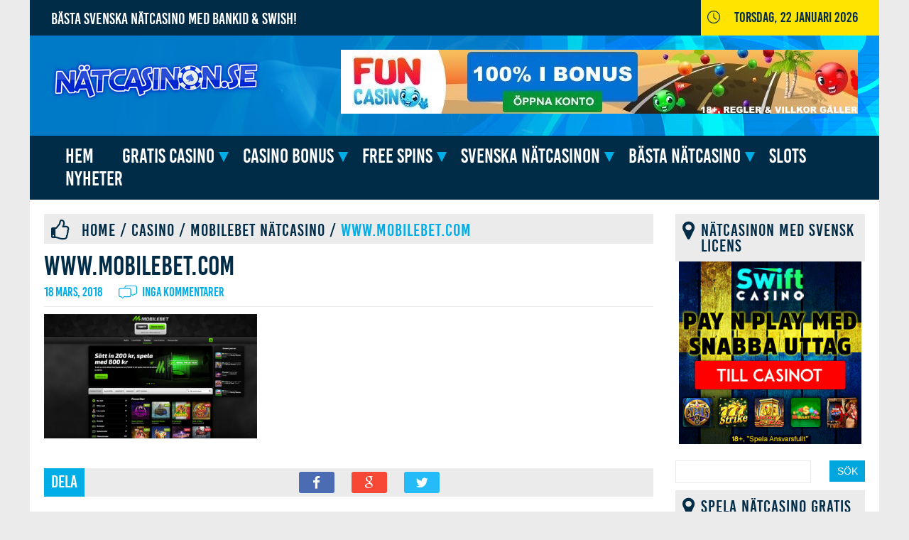

--- FILE ---
content_type: text/html; charset=UTF-8
request_url: https://xn--ntcasinon-v2a.se/mobilebet-casino/www-mobilebet-com-2/
body_size: 14447
content:

<!DOCTYPE html>
<html lang="sv-SE" prefix="og: https://ogp.me/ns#">
<head>

	<meta charset="UTF-8">
	<title>www.mobilebet.com - Nätcasinon.se</title>
	<link rel="stylesheet" href="https://xn--ntcasinon-v2a.se/wp-content/themes/Responsivo/style.css" type="text/css" media="screen" />
	<!--[if IE 9]><link rel="stylesheet" type="text/css" href="https://xn--ntcasinon-v2a.se/wp-content/themes/Responsivo/assets/css/ie9.css" /><![endif]-->
	<!--[if lte IE 8]><link rel="stylesheet" type="text/css" href="https://xn--ntcasinon-v2a.se/wp-content/themes/Responsivo/assets/css/ie8-and-down.css" /><![endif]-->
	<!--[if lt IE 9]><script src="https://ie7-js.googlecode.com/svn/version/2.1(beta4)/IE9.js"></script><![endif]-->
	<!--[if IE]><script src="https://html5shiv.googlecode.com/svn/trunk/html5.js"></script><![endif]-->
	<!-- <link rel="stylesheet" href="//maxcdn.bootstrapcdn.com/font-awesome/4.3.0/css/font-awesome.min.css"> -->
	<link rel="stylesheet" href="https://xn--ntcasinon-v2a.se/wp-content/themes/Responsivo/assets/css/font-awesome.min.css">
	<link rel="pingback" href="https://xn--ntcasinon-v2a.se/xmlrpc.php">
	<script src="//code.jquery.com/jquery-1.11.2.min.js"></script>
	<script src="//ajax.googleapis.com/ajax/libs/jqueryui/1.11.2/jquery-ui.min.js"></script>
	<meta name="viewport" content="width=device-width">
	
<!-- Sökmotoroptimering av Rank Math – https://rankmath.com/ -->
<meta name="robots" content="follow, index, max-snippet:-1, max-video-preview:-1, max-image-preview:large"/>
<link rel="canonical" href="https://xn--ntcasinon-v2a.se/mobilebet-casino/www-mobilebet-com-2/" />
<meta property="og:locale" content="sv_SE" />
<meta property="og:type" content="article" />
<meta property="og:title" content="www.mobilebet.com - Nätcasinon.se" />
<meta property="og:url" content="https://xn--ntcasinon-v2a.se/mobilebet-casino/www-mobilebet-com-2/" />
<meta property="og:site_name" content="Nätcasinon.se" />
<meta property="og:updated_time" content="2018-03-18T14:28:37+01:00" />
<meta property="og:image" content="https://xn--ntcasinon-v2a.se/wp-content/uploads/2018/03/www.mobilebet.com_.png" />
<meta property="og:image:secure_url" content="https://xn--ntcasinon-v2a.se/wp-content/uploads/2018/03/www.mobilebet.com_.png" />
<meta property="og:image:width" content="860" />
<meta property="og:image:height" content="500" />
<meta property="og:image:alt" content="www.mobilebet.com" />
<meta property="og:image:type" content="image/png" />
<meta name="twitter:card" content="summary_large_image" />
<meta name="twitter:title" content="www.mobilebet.com - Nätcasinon.se" />
<meta name="twitter:image" content="https://xn--ntcasinon-v2a.se/wp-content/uploads/2018/03/www.mobilebet.com_.png" />
<!-- /Rank Math SEO-tillägg för WordPress -->

<link rel='dns-prefetch' href='//stats.wp.com' />
<link rel="alternate" title="oEmbed (JSON)" type="application/json+oembed" href="https://xn--ntcasinon-v2a.se/wp-json/oembed/1.0/embed?url=https%3A%2F%2Fxn--ntcasinon-v2a.se%2Fmobilebet-casino%2Fwww-mobilebet-com-2%2F" />
<link rel="alternate" title="oEmbed (XML)" type="text/xml+oembed" href="https://xn--ntcasinon-v2a.se/wp-json/oembed/1.0/embed?url=https%3A%2F%2Fxn--ntcasinon-v2a.se%2Fmobilebet-casino%2Fwww-mobilebet-com-2%2F&#038;format=xml" />
<style id='wp-img-auto-sizes-contain-inline-css' type='text/css'>
img:is([sizes=auto i],[sizes^="auto," i]){contain-intrinsic-size:3000px 1500px}
/*# sourceURL=wp-img-auto-sizes-contain-inline-css */
</style>
<style id='wp-emoji-styles-inline-css' type='text/css'>

	img.wp-smiley, img.emoji {
		display: inline !important;
		border: none !important;
		box-shadow: none !important;
		height: 1em !important;
		width: 1em !important;
		margin: 0 0.07em !important;
		vertical-align: -0.1em !important;
		background: none !important;
		padding: 0 !important;
	}
/*# sourceURL=wp-emoji-styles-inline-css */
</style>
<link rel='stylesheet' id='wp-block-library-css' href='https://xn--ntcasinon-v2a.se/wp-includes/css/dist/block-library/style.min.css?ver=6.9' type='text/css' media='all' />
<style id='global-styles-inline-css' type='text/css'>
:root{--wp--preset--aspect-ratio--square: 1;--wp--preset--aspect-ratio--4-3: 4/3;--wp--preset--aspect-ratio--3-4: 3/4;--wp--preset--aspect-ratio--3-2: 3/2;--wp--preset--aspect-ratio--2-3: 2/3;--wp--preset--aspect-ratio--16-9: 16/9;--wp--preset--aspect-ratio--9-16: 9/16;--wp--preset--color--black: #000000;--wp--preset--color--cyan-bluish-gray: #abb8c3;--wp--preset--color--white: #ffffff;--wp--preset--color--pale-pink: #f78da7;--wp--preset--color--vivid-red: #cf2e2e;--wp--preset--color--luminous-vivid-orange: #ff6900;--wp--preset--color--luminous-vivid-amber: #fcb900;--wp--preset--color--light-green-cyan: #7bdcb5;--wp--preset--color--vivid-green-cyan: #00d084;--wp--preset--color--pale-cyan-blue: #8ed1fc;--wp--preset--color--vivid-cyan-blue: #0693e3;--wp--preset--color--vivid-purple: #9b51e0;--wp--preset--gradient--vivid-cyan-blue-to-vivid-purple: linear-gradient(135deg,rgb(6,147,227) 0%,rgb(155,81,224) 100%);--wp--preset--gradient--light-green-cyan-to-vivid-green-cyan: linear-gradient(135deg,rgb(122,220,180) 0%,rgb(0,208,130) 100%);--wp--preset--gradient--luminous-vivid-amber-to-luminous-vivid-orange: linear-gradient(135deg,rgb(252,185,0) 0%,rgb(255,105,0) 100%);--wp--preset--gradient--luminous-vivid-orange-to-vivid-red: linear-gradient(135deg,rgb(255,105,0) 0%,rgb(207,46,46) 100%);--wp--preset--gradient--very-light-gray-to-cyan-bluish-gray: linear-gradient(135deg,rgb(238,238,238) 0%,rgb(169,184,195) 100%);--wp--preset--gradient--cool-to-warm-spectrum: linear-gradient(135deg,rgb(74,234,220) 0%,rgb(151,120,209) 20%,rgb(207,42,186) 40%,rgb(238,44,130) 60%,rgb(251,105,98) 80%,rgb(254,248,76) 100%);--wp--preset--gradient--blush-light-purple: linear-gradient(135deg,rgb(255,206,236) 0%,rgb(152,150,240) 100%);--wp--preset--gradient--blush-bordeaux: linear-gradient(135deg,rgb(254,205,165) 0%,rgb(254,45,45) 50%,rgb(107,0,62) 100%);--wp--preset--gradient--luminous-dusk: linear-gradient(135deg,rgb(255,203,112) 0%,rgb(199,81,192) 50%,rgb(65,88,208) 100%);--wp--preset--gradient--pale-ocean: linear-gradient(135deg,rgb(255,245,203) 0%,rgb(182,227,212) 50%,rgb(51,167,181) 100%);--wp--preset--gradient--electric-grass: linear-gradient(135deg,rgb(202,248,128) 0%,rgb(113,206,126) 100%);--wp--preset--gradient--midnight: linear-gradient(135deg,rgb(2,3,129) 0%,rgb(40,116,252) 100%);--wp--preset--font-size--small: 13px;--wp--preset--font-size--medium: 20px;--wp--preset--font-size--large: 36px;--wp--preset--font-size--x-large: 42px;--wp--preset--spacing--20: 0.44rem;--wp--preset--spacing--30: 0.67rem;--wp--preset--spacing--40: 1rem;--wp--preset--spacing--50: 1.5rem;--wp--preset--spacing--60: 2.25rem;--wp--preset--spacing--70: 3.38rem;--wp--preset--spacing--80: 5.06rem;--wp--preset--shadow--natural: 6px 6px 9px rgba(0, 0, 0, 0.2);--wp--preset--shadow--deep: 12px 12px 50px rgba(0, 0, 0, 0.4);--wp--preset--shadow--sharp: 6px 6px 0px rgba(0, 0, 0, 0.2);--wp--preset--shadow--outlined: 6px 6px 0px -3px rgb(255, 255, 255), 6px 6px rgb(0, 0, 0);--wp--preset--shadow--crisp: 6px 6px 0px rgb(0, 0, 0);}:where(.is-layout-flex){gap: 0.5em;}:where(.is-layout-grid){gap: 0.5em;}body .is-layout-flex{display: flex;}.is-layout-flex{flex-wrap: wrap;align-items: center;}.is-layout-flex > :is(*, div){margin: 0;}body .is-layout-grid{display: grid;}.is-layout-grid > :is(*, div){margin: 0;}:where(.wp-block-columns.is-layout-flex){gap: 2em;}:where(.wp-block-columns.is-layout-grid){gap: 2em;}:where(.wp-block-post-template.is-layout-flex){gap: 1.25em;}:where(.wp-block-post-template.is-layout-grid){gap: 1.25em;}.has-black-color{color: var(--wp--preset--color--black) !important;}.has-cyan-bluish-gray-color{color: var(--wp--preset--color--cyan-bluish-gray) !important;}.has-white-color{color: var(--wp--preset--color--white) !important;}.has-pale-pink-color{color: var(--wp--preset--color--pale-pink) !important;}.has-vivid-red-color{color: var(--wp--preset--color--vivid-red) !important;}.has-luminous-vivid-orange-color{color: var(--wp--preset--color--luminous-vivid-orange) !important;}.has-luminous-vivid-amber-color{color: var(--wp--preset--color--luminous-vivid-amber) !important;}.has-light-green-cyan-color{color: var(--wp--preset--color--light-green-cyan) !important;}.has-vivid-green-cyan-color{color: var(--wp--preset--color--vivid-green-cyan) !important;}.has-pale-cyan-blue-color{color: var(--wp--preset--color--pale-cyan-blue) !important;}.has-vivid-cyan-blue-color{color: var(--wp--preset--color--vivid-cyan-blue) !important;}.has-vivid-purple-color{color: var(--wp--preset--color--vivid-purple) !important;}.has-black-background-color{background-color: var(--wp--preset--color--black) !important;}.has-cyan-bluish-gray-background-color{background-color: var(--wp--preset--color--cyan-bluish-gray) !important;}.has-white-background-color{background-color: var(--wp--preset--color--white) !important;}.has-pale-pink-background-color{background-color: var(--wp--preset--color--pale-pink) !important;}.has-vivid-red-background-color{background-color: var(--wp--preset--color--vivid-red) !important;}.has-luminous-vivid-orange-background-color{background-color: var(--wp--preset--color--luminous-vivid-orange) !important;}.has-luminous-vivid-amber-background-color{background-color: var(--wp--preset--color--luminous-vivid-amber) !important;}.has-light-green-cyan-background-color{background-color: var(--wp--preset--color--light-green-cyan) !important;}.has-vivid-green-cyan-background-color{background-color: var(--wp--preset--color--vivid-green-cyan) !important;}.has-pale-cyan-blue-background-color{background-color: var(--wp--preset--color--pale-cyan-blue) !important;}.has-vivid-cyan-blue-background-color{background-color: var(--wp--preset--color--vivid-cyan-blue) !important;}.has-vivid-purple-background-color{background-color: var(--wp--preset--color--vivid-purple) !important;}.has-black-border-color{border-color: var(--wp--preset--color--black) !important;}.has-cyan-bluish-gray-border-color{border-color: var(--wp--preset--color--cyan-bluish-gray) !important;}.has-white-border-color{border-color: var(--wp--preset--color--white) !important;}.has-pale-pink-border-color{border-color: var(--wp--preset--color--pale-pink) !important;}.has-vivid-red-border-color{border-color: var(--wp--preset--color--vivid-red) !important;}.has-luminous-vivid-orange-border-color{border-color: var(--wp--preset--color--luminous-vivid-orange) !important;}.has-luminous-vivid-amber-border-color{border-color: var(--wp--preset--color--luminous-vivid-amber) !important;}.has-light-green-cyan-border-color{border-color: var(--wp--preset--color--light-green-cyan) !important;}.has-vivid-green-cyan-border-color{border-color: var(--wp--preset--color--vivid-green-cyan) !important;}.has-pale-cyan-blue-border-color{border-color: var(--wp--preset--color--pale-cyan-blue) !important;}.has-vivid-cyan-blue-border-color{border-color: var(--wp--preset--color--vivid-cyan-blue) !important;}.has-vivid-purple-border-color{border-color: var(--wp--preset--color--vivid-purple) !important;}.has-vivid-cyan-blue-to-vivid-purple-gradient-background{background: var(--wp--preset--gradient--vivid-cyan-blue-to-vivid-purple) !important;}.has-light-green-cyan-to-vivid-green-cyan-gradient-background{background: var(--wp--preset--gradient--light-green-cyan-to-vivid-green-cyan) !important;}.has-luminous-vivid-amber-to-luminous-vivid-orange-gradient-background{background: var(--wp--preset--gradient--luminous-vivid-amber-to-luminous-vivid-orange) !important;}.has-luminous-vivid-orange-to-vivid-red-gradient-background{background: var(--wp--preset--gradient--luminous-vivid-orange-to-vivid-red) !important;}.has-very-light-gray-to-cyan-bluish-gray-gradient-background{background: var(--wp--preset--gradient--very-light-gray-to-cyan-bluish-gray) !important;}.has-cool-to-warm-spectrum-gradient-background{background: var(--wp--preset--gradient--cool-to-warm-spectrum) !important;}.has-blush-light-purple-gradient-background{background: var(--wp--preset--gradient--blush-light-purple) !important;}.has-blush-bordeaux-gradient-background{background: var(--wp--preset--gradient--blush-bordeaux) !important;}.has-luminous-dusk-gradient-background{background: var(--wp--preset--gradient--luminous-dusk) !important;}.has-pale-ocean-gradient-background{background: var(--wp--preset--gradient--pale-ocean) !important;}.has-electric-grass-gradient-background{background: var(--wp--preset--gradient--electric-grass) !important;}.has-midnight-gradient-background{background: var(--wp--preset--gradient--midnight) !important;}.has-small-font-size{font-size: var(--wp--preset--font-size--small) !important;}.has-medium-font-size{font-size: var(--wp--preset--font-size--medium) !important;}.has-large-font-size{font-size: var(--wp--preset--font-size--large) !important;}.has-x-large-font-size{font-size: var(--wp--preset--font-size--x-large) !important;}
/*# sourceURL=global-styles-inline-css */
</style>

<style id='classic-theme-styles-inline-css' type='text/css'>
/*! This file is auto-generated */
.wp-block-button__link{color:#fff;background-color:#32373c;border-radius:9999px;box-shadow:none;text-decoration:none;padding:calc(.667em + 2px) calc(1.333em + 2px);font-size:1.125em}.wp-block-file__button{background:#32373c;color:#fff;text-decoration:none}
/*# sourceURL=/wp-includes/css/classic-themes.min.css */
</style>
<script type="text/javascript" src="https://xn--ntcasinon-v2a.se/wp-includes/js/jquery/jquery.min.js?ver=3.7.1" id="jquery-core-js"></script>
<script type="text/javascript" src="https://xn--ntcasinon-v2a.se/wp-includes/js/jquery/jquery-migrate.min.js?ver=3.4.1" id="jquery-migrate-js"></script>
<link rel="https://api.w.org/" href="https://xn--ntcasinon-v2a.se/wp-json/" /><link rel="alternate" title="JSON" type="application/json" href="https://xn--ntcasinon-v2a.se/wp-json/wp/v2/media/3812" /><link rel='shortlink' href='https://xn--ntcasinon-v2a.se/?p=3812' />

<!-- This site is using AdRotate v5.17.2 to display their advertisements - https://ajdg.solutions/ -->
<!-- AdRotate CSS -->
<style type="text/css" media="screen">
	.g { margin:0px; padding:0px; overflow:hidden; line-height:1; zoom:1; }
	.g img { height:auto; }
	.g-col { position:relative; float:left; }
	.g-col:first-child { margin-left: 0; }
	.g-col:last-child { margin-right: 0; }
	@media only screen and (max-width: 480px) {
		.g-col, .g-dyn, .g-single { width:100%; margin-left:0; margin-right:0; }
	}
</style>
<!-- /AdRotate CSS -->

	<style>img#wpstats{display:none}</style>
		<link rel="stylesheet"  href="https://xn--ntcasinon-v2a.se/wp-content/themes/Responsivo/assets/css/custom-styles.css"  rel="stylesheet">	<style type="text/css">
	
		#wpadminbar {
			background: #373737;
		}
		#wpadminbar .ab-top-menu>li>.ab-item:focus{
			color: #fff;
		}
		#wpadminbar .ab-top-menu>li:hover>.ab-item{
			color: #fff;
		}
		#wpadminbar .quicklinks .menupop ul li a:focus, #wpadminbar .quicklinks .menupop ul li a:focus strong, #wpadminbar .quicklinks .menupop ul li a:hover, #wpadminbar .quicklinks .menupop ul li a:hover strong, #wpadminbar .quicklinks .menupop.hover ul li a:focus, #wpadminbar .quicklinks .menupop.hover ul li a:hover, #wpadminbar li .ab-item:focus:before, #wpadminbar li a:focus .ab-icon:before, #wpadminbar li.hover .ab-icon:before, #wpadminbar li.hover .ab-item:before, #wpadminbar li:hover #adminbarsearch:before, #wpadminbar li:hover .ab-icon:before, #wpadminbar li:hover .ab-item:before, #wpadminbar.nojs .quicklinks .menupop:hover ul li a:focus, #wpadminbar.nojs .quicklinks .menupop:hover ul li a:hover{
			color: #fff;
		}
		#ab-awaiting-mod{
			color: #fff!important;
		}
		.ab-label:hover{
			color: #fff!important;
		}
		.ab-label:focus{
			color: #fff!important;
		}
		#wpadminbar>#wp-toolbar a:focus span.ab-label{
			color: #fff!important;
		}
		#wpadminbar .ab-top-menu>li.hover>.ab-item, #wpadminbar .ab-top-menu>li:hover>.ab-item, #wpadminbar .ab-top-menu>li>.ab-item:focus, #wpadminbar.nojq .quicklinks .ab-top-menu>li>.ab-item:focus{
			color: #fff;
		}
		#wpadminbar .ab-top-menu>li.hover>.ab-item, #wpadminbar .ab-top-menu>li:hover>.ab-item, #wpadminbar .ab-top-menu>li>.ab-item:focus, #wpadminbar.nojq .quicklinks .ab-top-menu>li>.ab-item:focus{
			color: #fff;
		}

	</style>
	<style type="text/css">.recentcomments a{display:inline !important;padding:0 !important;margin:0 !important;}</style>		<style type="text/css" id="wp-custom-css">
			/*
Du kan lägga till din egen CSS här.

Tryck på hjälpikonen ovan för att lära dig mer.
*/
}
table.toplist td {
    height: 60px;
    max-width: 365px;
}

table.toplist .c-4 .tnc {
    margin-top:10px;
	  display: inline-block;
    font-size: 9px;
    text-align: center;
    font-weight: 300;
    color: #5cbf00;
    line-height: 9px;
	  max-width: 250px;
}


table.toplist .c-4 .tnc {
    display: inline-block;

}

#toplist-tabs ul .ui-tabs-active, #toplist-tabs ul li a:hover {
    background: #00a6de;
}

#toplist-tabs ul .ui-tabs-active a, #toplist-tabs ul .ui-tabs-active a:hover {
	color: #fff;
}

nav.sidebar .nav-box ul li .nav-style-3-right a, nav.sidebar .nav-box footer .footer-bg ul.nav-style-1 li .nav-style-3-right span, footer .footer-bg nav.sidebar .nav-box ul.nav-style-1 li .nav-style-3-right span {
    margin: 0px;
    color: #002c48;
    font-size: 16px;
}

nav.sidebar .nav-box ul span {
    font-size: 16px;
    color: #00ade6;
    float: left;
}


body > div.frame > div.content-box > div > div:nth-child(1) > div.col-1 > article > header > svg, #searchform > div > label {
display:none;
}

.widg #searchform #searchsubmit {
	float: right;
 padding: 0px;
 margin-top: 0px;
height: 30px;
width: 50px;
background: #00a6de;
}

.bt-small, .bt-large {
	background: #5cbf00;
}

@media (max-width: 600px) {
table.toplist td.c-1, table.toplist td.c-2, table.toplist th.c-1, table.toplist th.c-2 { display: none; }
table.toplist td.c-3, table.toplist td.c-4, table.toplist th.c-3, table.toplist th.c-4, table.toplist th.c-5, table.toplist td.c-5 { display: table-cell; }
table.toplist .play, table.toplist .read { padding: 6px; }
}
@media (max-width: 400px) {
table.toplist tr { 
	font-size: 12px; 	}
	
.content .heading h2 {
    width: 85%;
	    font-size: 15px;
    line-height: 15px;
}
table.toplist td.c-5, table.toplist th.c-5 { display: none; }
}
		</style>
		</head>
<body data-rsssl=1>

<svg class="svg-lib">
  <defs>
	
	
	<symbol viewBox="0 0 100 100" id="burger" class="burger">
   	<path d="M3,18h18v-2H3V18z M3,13h18v-2H3V13z M3,6v2h18V6H3z"></path>
    </symbol>

    <symbol viewBox="0 0 32 32" id="time" class="time">
   	<path d="M16,0C7.163,0,0,7.163,0,16s7.163,16,16,16c8.837,0,16-7.164,16-16
	S24.837,0,16,0z M16,29.969C8.285,29.969,2.031,23.715,2.031,16C2.031,8.285,8.285,2.031,16,2.031
	c7.715,0,13.969,6.254,13.969,13.969C29.969,23.715,23.715,29.969,16,29.969z M17,6.063h-1.969l0.031,10.969l6.906,5.906
	l1.219-1.719L17,16.031V6.063z"/></path>
    </symbol>

    <symbol viewBox="0 0 22 15.756" id="chat" class="chat">
   	<path d="M19.5,10h-1.356l-1.124,1.508L15.867,10h-0.38v1.01l1.533,1.746l1.488-1.746
		H19.5C22,11.01,22,8.5,22,8.5v-6c0,0,0-2.5-2.5-2.5h-10C7,0,7,2.498,7,2.498L8,2.5C8,2.5,8,1,9.5,1h10C21,1,21,2.5,21,2.5v6
		C21,8.5,21,10,19.5,10z"/></path>
	<path style="fill-rule:evenodd;clip-rule:evenodd;" d="M0,5.498V11.5c0,0,0,2.51,2.5,2.51h0.515l1.763,1.746l1.726-1.746H12.5
		c2.5,0,2.5-2.51,2.5-2.51v-6c0,0,0-2.5-2.5-2.5h-10C0,3,0,5.498,0,5.498z M14,5.5v6c0,0,0,1.51-1.5,1.51H6.355l-1.592,1.535
		L3.263,13.01H2.5c0,0-1.5,0-1.5-1.51v-6C1,4,2.5,4,2.5,4h10C14,4,14,5.5,14,5.5z"/></path>
    </symbol>

    <symbol viewBox="0 0 26 26" id="info" class="info">
   	<path d="M13,1.188C6.477,1.188,1.188,6.477,1.188,13S6.477,24.813,13,24.813S24.813,19.523,24.813,13
	S19.523,1.188,13,1.188z M15.459,19.495c-0.608,0.24-1.092,0.422-1.455,0.548c-0.362,0.126-0.783,0.189-1.262,0.189
	c-0.736,0-1.309-0.18-1.717-0.539s-0.611-0.814-0.611-1.367c0-0.215,0.015-0.435,0.045-0.659c0.031-0.224,0.08-0.476,0.147-0.759
	l0.761-2.688c0.067-0.258,0.125-0.503,0.171-0.731c0.046-0.23,0.068-0.441,0.068-0.633c0-0.342-0.071-0.582-0.212-0.717
	c-0.143-0.135-0.412-0.201-0.813-0.201c-0.196,0-0.398,0.029-0.605,0.09c-0.205,0.063-0.383,0.12-0.529,0.176l0.201-0.828
	c0.498-0.203,0.975-0.377,1.43-0.521c0.455-0.146,0.885-0.218,1.29-0.218c0.731,0,1.295,0.178,1.692,0.53
	c0.395,0.353,0.594,0.812,0.594,1.376c0,0.117-0.014,0.323-0.041,0.617c-0.027,0.295-0.078,0.564-0.152,0.811l-0.757,2.68
	c-0.062,0.215-0.117,0.461-0.167,0.736c-0.049,0.275-0.073,0.485-0.073,0.626c0,0.356,0.079,0.599,0.239,0.728
	c0.158,0.129,0.435,0.194,0.827,0.194c0.185,0,0.392-0.033,0.626-0.097c0.232-0.064,0.4-0.121,0.506-0.17L15.459,19.495z
	 M15.325,8.617c-0.353,0.328-0.778,0.492-1.275,0.492c-0.496,0-0.924-0.164-1.28-0.492c-0.354-0.328-0.533-0.727-0.533-1.193
	c0-0.465,0.18-0.865,0.533-1.196c0.356-0.332,0.784-0.497,1.28-0.497c0.497,0,0.923,0.165,1.275,0.497
	c0.353,0.331,0.53,0.731,0.53,1.196C15.855,7.891,15.678,8.289,15.325,8.617z"/></path>
    </symbol>

    <symbol viewBox="0 0 492 492" id="ice" class="ice">
   	<path d="M461,124l-22-13l-60,32v-43l-16-9l-15,9v67l-41,21v-46l-41,23v-43l62-31V70l-22-12l-40,21V14L246,0
			l-20,14v65l-35-21l-17,11v23l52,30v43l-41-22v45l-38-22l1-63l-20-12l-15,12v41l-58-32l-24,11v26l57,31l-37,21v23l21,10l53-31
			l37,21l-37,23l38,22h1l-37,22l-54-32l-22,12v24l38,18l-58,33v26l25,10l57-32v41l14,11l17-12v-62l41-21v45l41-25v43l-52,30v23
			l17,11l35-21v65l20,14l20-14v-65l35,21l17-9v-25l-52-30v-43l41,23v-42l41,22v62l16,11l15-11v-41l56,31l26-11v-25l-54-33l34-19v-22
			l-19-12l-55,30l-39-20l38-22l-36-23l37-24l55,32l19-10v-23l-36-20l56-32V124z M266,277h-36l-19-30l18-32h36l17,32L266,277z"/></path>
    </symbol>


	 <symbol viewBox="0 0 533.333 533.333" id="fire" class="fire">
   	<path d="M165.494,533.333c-35.545-73.962-16.616-116.343,10.703-156.272c29.917-43.728,37.627-87.013,37.627-87.013
		s23.518,30.573,14.11,78.39c41.548-46.25,49.389-119.938,43.115-148.159c93.914,65.63,134.051,207.737,79.96,313.054
		c287.695-162.776,71.562-406.339,33.934-433.775c12.543,27.435,14.922,73.88-10.416,96.42C331.635,33.333,225.583,0,225.583,0
		c12.543,83.877-45.466,175.596-101.404,244.13c-1.965-33.446-4.053-56.525-21.641-88.531
		C98.59,216.357,52.157,265.884,39.583,326.76C22.551,409.2,52.341,469.562,165.494,533.333z"/></path>
    </symbol>


    <symbol viewBox="0 0 18.846 23.382" id="first" class="first">
   <path d="M12.312,15.181c0.438-0.732,1.082-1.107,1.936-1.117s1.285-0.445,1.299-1.301
	c0.012-0.852,0.383-1.496,1.115-1.932c0.734-0.438,0.893-1.027,0.475-1.773c-0.416-0.744-0.416-1.488,0-2.234
	c0.418-0.744,0.26-1.332-0.475-1.77c-0.732-0.439-1.104-1.082-1.115-1.938c-0.014-0.852-0.445-1.287-1.299-1.297
	c-0.854-0.012-1.498-0.385-1.936-1.117c-0.438-0.734-1.027-0.893-1.771-0.475c-0.744,0.416-1.49,0.416-2.234,0
	C7.562-0.19,6.973-0.032,6.535,0.702C6.098,1.435,5.453,1.808,4.6,1.819c-0.852,0.01-1.285,0.445-1.297,1.297
	C3.289,3.972,2.918,4.614,2.186,5.054c-0.734,0.438-0.895,1.025-0.475,1.77c0.418,0.746,0.418,1.49,0,2.234
	c-0.42,0.746-0.26,1.336,0.475,1.773c0.732,0.436,1.104,1.08,1.117,1.932c0.012,0.855,0.445,1.291,1.297,1.301
	c0.854,0.01,1.498,0.385,1.936,1.117c0.438,0.734,1.027,0.893,1.771,0.473c0.744-0.412,1.49-0.412,2.234,0
	C11.285,16.073,11.875,15.915,12.312,15.181z M9.426,12.614c-2.582,0-4.674-2.092-4.674-4.674c0-2.58,2.092-4.672,4.674-4.672
	c2.58,0,4.672,2.092,4.672,4.672C14.098,10.522,12.006,12.614,9.426,12.614z"/>
	<path d="M4.525,14.749c-0.898,0-1.018-0.418-1.018-0.418L0,21.224l2.812-0.316
		l1.555,2.34c0,0,3.24-6.76,3.24-6.715C5.928,16.491,6.596,14.794,4.525,14.749z"/>
	<path  d="M15.295,14.601c-2.562,0.268-2.041,0.904-2.627,1.398
		c-0.674,0.719-1.516,0.578-1.516,0.578l3.955,6.805l0.973-2.52l2.766,0.361L15.295,14.601z"/>
	<polygon points="10.402,6.909 9.424,4.929 8.445,6.909 6.256,7.229 7.838,8.772 
		7.465,10.954 9.424,9.925 11.383,10.954 11.01,8.772 12.592,7.229 "/>
    </symbol>

    <symbol viewBox="-439.2 478.8 66.7 44.4" id="usa" class="usa">
   <rect x="-439.2" y="519.6" fill="#F20A0A" width="66.7" height="3.7"/>
<rect x="-439.2" y="512.7" fill="#F20A0A" width="66.7" height="3.7"/>
<rect x="-439.2" y="506" fill="#F20A0A" width="66.7" height="3.7"/>
<rect x="-403.8" y="499.2" fill="#F20A0A" width="31.4" height="3.7"/>
<rect x="-403.8" y="492.4" fill="#F20A0A" width="31.4" height="3.7"/>
<rect x="-403.8" y="485.6" fill="#F20A0A" width="31.4" height="3.7"/>
<rect x="-403.8" y="478.8" fill="#F20A0A" width="31.4" height="3.7"/>
<path fill="#003799" d="M-439.2,478.8v24.1h32.1v-24.1H-439.2z M-412,484.1l0.3-1.1l0.3,1.1h1.1l-0.9,0.7l0.3,1.1l-0.9-0.7l-0.9,0.7
	l0.3-1.1l-0.9-0.7H-412z M-412,490.3l0.3-1.1l0.3,1.1h1.1l-0.9,0.7l0.3,1.1l-0.9-0.7l-0.9,0.7l0.3-1.1l-0.9-0.7H-412z M-417.2,483
	l0.3,1.1h1.1l-0.9,0.7l0.3,1.1l-0.9-0.7l-0.9,0.7l0.3-1.1l-0.9-0.7h1.1L-417.2,483z M-416.3,492l-0.9-0.7l-0.9,0.7l0.3-1.1l-0.9-0.7
	h1.1l0.3-1.1l0.3,1.1h1.1l-0.9,0.7L-416.3,492z M-419.1,495.2l-0.9-0.7l-0.9,0.7l0.3-1.1l-0.9-0.7h1.1l0.3-1.1l0.3,1.1h1.1l-0.9,0.7
	L-419.1,495.2z M-421.9,492l-0.9-0.7l-0.9,0.7l0.3-1.1l-0.9-0.7h1.1l0.3-1.1l0.3,1.1h1.1l-0.9,0.7L-421.9,492z M-424.5,495.2
	l-0.9-0.7l-0.9,0.7l0.3-1.1l-0.9-0.7h1.1l0.3-1.1l0.3,1.1h1.1l-0.9,0.7L-424.5,495.2z M-427.3,492l-0.9-0.7l-0.9,0.7l0.3-1.1
	l-0.9-0.7h1.1l0.3-1.1l0.3,1.1h1.1l-0.9,0.7L-427.3,492z M-429.9,495.2l-0.9-0.7l-0.9,0.7l0.3-1.1l-0.9-0.7h1.1l0.3-1.1l0.3,1.1h1.1
	l-0.9,0.7L-429.9,495.2z M-432.9,492l-0.9-0.7l-0.9,0.7l0.3-1.1l-0.9-0.7h1.1l0.3-1.1l0.3,1.1h1.1l-0.9,0.7L-432.9,492z
	 M-429.9,488.9l-0.9-0.7l-0.9,0.7l0.3-1.1l-0.9-0.7h1.1l0.3-1.1l0.3,1.1h1.1l-0.9,0.7L-429.9,488.9z M-424.5,488.9l-0.9-0.7
	l-0.9,0.7l0.3-1.1l-0.9-0.7h1.1l0.3-1.1l0.3,1.1h1.1l-0.9,0.7L-424.5,488.9z M-419.1,488.9l-0.9-0.7l-0.9,0.7l0.3-1.1l-0.9-0.7h1.1
	l0.3-1.1l0.3,1.1h1.1l-0.9,0.7L-419.1,488.9z M-420.4,480.9l0.3-1.1l0.3,1.1h1.1l-0.9,0.7l0.3,1.1l-0.9-0.7l-0.9,0.7l0.3-1.1
	l-0.9-0.7H-420.4z M-422.8,483l0.3,1.1h1.1l-0.9,0.7l0.3,1.1l-0.9-0.7l-0.9,0.7l0.3-1.1l-0.9-0.7h1.1L-422.8,483z M-425.8,480.9
	l0.3-1.1l0.3,1.1h1.1l-0.9,0.7l0.3,1.1l-0.9-0.7l-0.9,0.7l0.3-1.1l-0.9-0.7H-425.8z M-428.2,483l0.3,1.1h1.1l-0.9,0.7l0.3,1.1
	l-0.9-0.7l-0.9,0.7l0.3-1.1l-0.9-0.7h1.1L-428.2,483z M-431.2,480.9l0.3-1.1l0.3,1.1h1.1l-0.9,0.7l0.3,1.1l-0.9-0.7l-0.9,0.7
	l0.3-1.1l-0.9-0.7H-431.2z M-433.8,483l0.3,1.1h1.1l-0.9,0.7l0.3,1.1l-0.9-0.7l-0.9,0.7l0.3-1.1l-0.9-0.7h1.1L-433.8,483z
	 M-436.5,480.9l0.3-1.1l0.3,1.1h1.1l-0.9,0.7l0.3,1.1l-0.9-0.7l-0.9,0.7l0.3-1.1l-0.9-0.7H-436.5z M-436.5,487.1l0.3-1.1l0.3,1.1
	h1.1l-0.9,0.7l0.3,1.1l-0.9-0.7l-0.9,0.7l0.3-1.1l-0.9-0.7H-436.5z M-436.5,493.5l0.3-1.1l0.3,1.1h1.1l-0.9,0.7l0.3,1.1l-0.9-0.7
	l-0.9,0.7l0.3-1.1l-0.9-0.7H-436.5z M-435.3,501.4l-0.9-0.7l-0.9,0.7l0.3-1.1l-0.9-0.7h1.1l0.3-1.1l0.3,1.1h1.1l-0.9,0.7
	L-435.3,501.4z M-433.8,497.6l-0.9,0.7l0.3-1.1l-0.9-0.7h1.1l0.3-1.1l0.3,1.1h1.1l-0.9,0.7l0.3,1.1L-433.8,497.6z M-429.9,501.4
	l-0.9-0.7l-0.9,0.7l0.3-1.1l-0.9-0.7h1.1l0.3-1.1l0.3,1.1h1.1l-0.9,0.7L-429.9,501.4z M-428.2,497.6l-0.9,0.7l0.3-1.1l-0.9-0.7h1.1
	l0.3-1.1l0.3,1.1h1.1l-0.9,0.7l0.3,1.1L-428.2,497.6z M-424.5,501.4l-0.9-0.7l-0.9,0.7l0.3-1.1l-0.9-0.7h1.1l0.3-1.1l0.3,1.1h1.1
	l-0.9,0.7L-424.5,501.4z M-422.8,497.6l-0.9,0.7l0.3-1.1l-0.9-0.7h1.1l0.3-1.1l0.3,1.1h1.1l-0.9,0.7l0.3,1.1L-422.8,497.6z
	 M-419.1,501.4l-0.9-0.7l-0.9,0.7l0.3-1.1l-0.9-0.7h1.1l0.3-1.1l0.3,1.1h1.1l-0.9,0.7L-419.1,501.4z M-417.2,497.6l-0.9,0.7l0.3-1.1
	l-0.9-0.7h1.1l0.3-1.1l0.3,1.1h1.1l-0.9,0.7l0.3,1.1L-417.2,497.6z M-413.8,501.4l-0.9-0.7l-0.9,0.7l0.3-1.1l-0.9-0.7h1.1l0.3-1.1
	l0.3,1.1h1.1l-0.9,0.7L-413.8,501.4z M-414.1,494.1l0.3,1.1l-0.9-0.7l-0.9,0.7l0.3-1.1l-0.9-0.7h1.1l0.3-1.1l0.3,1.1h1.1
	L-414.1,494.1z M-414.1,487.8l0.3,1.1l-0.9-0.7l-0.9,0.7l0.3-1.1l-0.9-0.7h1.1l0.3-1.1l0.3,1.1h1.1L-414.1,487.8z M-414.1,481.6
	l0.3,1.1l-0.9-0.7l-0.9,0.7l0.3-1.1l-0.9-0.7h1.1l0.3-1.1l0.3,1.1h1.1L-414.1,481.6z M-412.5,498.3l0.3-1.1l-0.9-0.7h1.1l0.3-1.1
	l0.3,1.1h1.1l-0.9,0.7l0.3,1.1l-0.9-0.7L-412.5,498.3z M-408.4,501.4l-0.9-0.7l-0.9,0.7l0.3-1.1l-0.9-0.7h1.1l0.3-1.1l0.3,1.1h1.1
	l-0.9,0.7L-408.4,501.4z M-408.8,494.1l0.3,1.1l-0.9-0.7l-0.9,0.7l0.3-1.1l-0.9-0.7h1.1l0.3-1.1l0.3,1.1h1.1L-408.8,494.1z
	 M-408.8,487.8l0.3,1.1l-0.9-0.7l-0.9,0.7l0.3-1.1l-0.9-0.7h1.1l0.3-1.1l0.3,1.1h1.1L-408.8,487.8z M-408.8,481.6l0.3,1.1l-0.9-0.7
	l-0.9,0.7l0.3-1.1l-0.9-0.7h1.1l0.3-1.1l0.3,1.1h1.1L-408.8,481.6z"/></path>
    </symbol>

	<symbol viewBox="-439.2 478.8 66.7 44.4" id="nousa" class="nousa">
   <rect x="-439.2" y="519.6" fill="#C0C0C0" width="66.7" height="3.7"/>
<rect x="-439.2" y="512.7" fill="#C0C0C0" width="66.7" height="3.7"/>
<rect x="-439.2" y="506" fill="#C0C0C0" width="66.7" height="3.7"/>
<rect x="-403.8" y="499.2" fill="#C0C0C0" width="31.4" height="3.7"/>
<rect x="-403.8" y="492.4" fill="#C0C0C0" width="31.4" height="3.7"/>
<rect x="-403.8" y="485.6" fill="#C0C0C0" width="31.4" height="3.7"/>
<rect x="-403.8" y="478.8" fill="#C0C0C0" width="31.4" height="3.7"/>
<path fill="#C0C0C0" d="M-439.2,478.8v24.1h32.1v-24.1H-439.2z M-412,484.1l0.3-1.1l0.3,1.1h1.1l-0.9,0.7l0.3,1.1l-0.9-0.7l-0.9,0.7
	l0.3-1.1l-0.9-0.7H-412z M-412,490.3l0.3-1.1l0.3,1.1h1.1l-0.9,0.7l0.3,1.1l-0.9-0.7l-0.9,0.7l0.3-1.1l-0.9-0.7H-412z M-417.2,483
	l0.3,1.1h1.1l-0.9,0.7l0.3,1.1l-0.9-0.7l-0.9,0.7l0.3-1.1l-0.9-0.7h1.1L-417.2,483z M-416.3,492l-0.9-0.7l-0.9,0.7l0.3-1.1l-0.9-0.7
	h1.1l0.3-1.1l0.3,1.1h1.1l-0.9,0.7L-416.3,492z M-419.1,495.2l-0.9-0.7l-0.9,0.7l0.3-1.1l-0.9-0.7h1.1l0.3-1.1l0.3,1.1h1.1l-0.9,0.7
	L-419.1,495.2z M-421.9,492l-0.9-0.7l-0.9,0.7l0.3-1.1l-0.9-0.7h1.1l0.3-1.1l0.3,1.1h1.1l-0.9,0.7L-421.9,492z M-424.5,495.2
	l-0.9-0.7l-0.9,0.7l0.3-1.1l-0.9-0.7h1.1l0.3-1.1l0.3,1.1h1.1l-0.9,0.7L-424.5,495.2z M-427.3,492l-0.9-0.7l-0.9,0.7l0.3-1.1
	l-0.9-0.7h1.1l0.3-1.1l0.3,1.1h1.1l-0.9,0.7L-427.3,492z M-429.9,495.2l-0.9-0.7l-0.9,0.7l0.3-1.1l-0.9-0.7h1.1l0.3-1.1l0.3,1.1h1.1
	l-0.9,0.7L-429.9,495.2z M-432.9,492l-0.9-0.7l-0.9,0.7l0.3-1.1l-0.9-0.7h1.1l0.3-1.1l0.3,1.1h1.1l-0.9,0.7L-432.9,492z
	 M-429.9,488.9l-0.9-0.7l-0.9,0.7l0.3-1.1l-0.9-0.7h1.1l0.3-1.1l0.3,1.1h1.1l-0.9,0.7L-429.9,488.9z M-424.5,488.9l-0.9-0.7
	l-0.9,0.7l0.3-1.1l-0.9-0.7h1.1l0.3-1.1l0.3,1.1h1.1l-0.9,0.7L-424.5,488.9z M-419.1,488.9l-0.9-0.7l-0.9,0.7l0.3-1.1l-0.9-0.7h1.1
	l0.3-1.1l0.3,1.1h1.1l-0.9,0.7L-419.1,488.9z M-420.4,480.9l0.3-1.1l0.3,1.1h1.1l-0.9,0.7l0.3,1.1l-0.9-0.7l-0.9,0.7l0.3-1.1
	l-0.9-0.7H-420.4z M-422.8,483l0.3,1.1h1.1l-0.9,0.7l0.3,1.1l-0.9-0.7l-0.9,0.7l0.3-1.1l-0.9-0.7h1.1L-422.8,483z M-425.8,480.9
	l0.3-1.1l0.3,1.1h1.1l-0.9,0.7l0.3,1.1l-0.9-0.7l-0.9,0.7l0.3-1.1l-0.9-0.7H-425.8z M-428.2,483l0.3,1.1h1.1l-0.9,0.7l0.3,1.1
	l-0.9-0.7l-0.9,0.7l0.3-1.1l-0.9-0.7h1.1L-428.2,483z M-431.2,480.9l0.3-1.1l0.3,1.1h1.1l-0.9,0.7l0.3,1.1l-0.9-0.7l-0.9,0.7
	l0.3-1.1l-0.9-0.7H-431.2z M-433.8,483l0.3,1.1h1.1l-0.9,0.7l0.3,1.1l-0.9-0.7l-0.9,0.7l0.3-1.1l-0.9-0.7h1.1L-433.8,483z
	 M-436.5,480.9l0.3-1.1l0.3,1.1h1.1l-0.9,0.7l0.3,1.1l-0.9-0.7l-0.9,0.7l0.3-1.1l-0.9-0.7H-436.5z M-436.5,487.1l0.3-1.1l0.3,1.1
	h1.1l-0.9,0.7l0.3,1.1l-0.9-0.7l-0.9,0.7l0.3-1.1l-0.9-0.7H-436.5z M-436.5,493.5l0.3-1.1l0.3,1.1h1.1l-0.9,0.7l0.3,1.1l-0.9-0.7
	l-0.9,0.7l0.3-1.1l-0.9-0.7H-436.5z M-435.3,501.4l-0.9-0.7l-0.9,0.7l0.3-1.1l-0.9-0.7h1.1l0.3-1.1l0.3,1.1h1.1l-0.9,0.7
	L-435.3,501.4z M-433.8,497.6l-0.9,0.7l0.3-1.1l-0.9-0.7h1.1l0.3-1.1l0.3,1.1h1.1l-0.9,0.7l0.3,1.1L-433.8,497.6z M-429.9,501.4
	l-0.9-0.7l-0.9,0.7l0.3-1.1l-0.9-0.7h1.1l0.3-1.1l0.3,1.1h1.1l-0.9,0.7L-429.9,501.4z M-428.2,497.6l-0.9,0.7l0.3-1.1l-0.9-0.7h1.1
	l0.3-1.1l0.3,1.1h1.1l-0.9,0.7l0.3,1.1L-428.2,497.6z M-424.5,501.4l-0.9-0.7l-0.9,0.7l0.3-1.1l-0.9-0.7h1.1l0.3-1.1l0.3,1.1h1.1
	l-0.9,0.7L-424.5,501.4z M-422.8,497.6l-0.9,0.7l0.3-1.1l-0.9-0.7h1.1l0.3-1.1l0.3,1.1h1.1l-0.9,0.7l0.3,1.1L-422.8,497.6z
	 M-419.1,501.4l-0.9-0.7l-0.9,0.7l0.3-1.1l-0.9-0.7h1.1l0.3-1.1l0.3,1.1h1.1l-0.9,0.7L-419.1,501.4z M-417.2,497.6l-0.9,0.7l0.3-1.1
	l-0.9-0.7h1.1l0.3-1.1l0.3,1.1h1.1l-0.9,0.7l0.3,1.1L-417.2,497.6z M-413.8,501.4l-0.9-0.7l-0.9,0.7l0.3-1.1l-0.9-0.7h1.1l0.3-1.1
	l0.3,1.1h1.1l-0.9,0.7L-413.8,501.4z M-414.1,494.1l0.3,1.1l-0.9-0.7l-0.9,0.7l0.3-1.1l-0.9-0.7h1.1l0.3-1.1l0.3,1.1h1.1
	L-414.1,494.1z M-414.1,487.8l0.3,1.1l-0.9-0.7l-0.9,0.7l0.3-1.1l-0.9-0.7h1.1l0.3-1.1l0.3,1.1h1.1L-414.1,487.8z M-414.1,481.6
	l0.3,1.1l-0.9-0.7l-0.9,0.7l0.3-1.1l-0.9-0.7h1.1l0.3-1.1l0.3,1.1h1.1L-414.1,481.6z M-412.5,498.3l0.3-1.1l-0.9-0.7h1.1l0.3-1.1
	l0.3,1.1h1.1l-0.9,0.7l0.3,1.1l-0.9-0.7L-412.5,498.3z M-408.4,501.4l-0.9-0.7l-0.9,0.7l0.3-1.1l-0.9-0.7h1.1l0.3-1.1l0.3,1.1h1.1
	l-0.9,0.7L-408.4,501.4z M-408.8,494.1l0.3,1.1l-0.9-0.7l-0.9,0.7l0.3-1.1l-0.9-0.7h1.1l0.3-1.1l0.3,1.1h1.1L-408.8,494.1z
	 M-408.8,487.8l0.3,1.1l-0.9-0.7l-0.9,0.7l0.3-1.1l-0.9-0.7h1.1l0.3-1.1l0.3,1.1h1.1L-408.8,487.8z M-408.8,481.6l0.3,1.1l-0.9-0.7
	l-0.9,0.7l0.3-1.1l-0.9-0.7h1.1l0.3-1.1l0.3,1.1h1.1L-408.8,481.6z"/></path>
    </symbol>


    <symbol viewBox="0 0 199.404 199.404" id="right" class="right">
   		<polygon points="63.993,199.404 163.695,99.702 63.993,0 35.709,28.285 107.127,99.702 35.709,171.119 	"/>
    </symbol>

    <symbol viewBox="0 0 199.404 199.404" id="left" class="left">
   		<polygon points="135.412,0 35.709,99.702 135.412,199.404 163.695,171.119 92.277,99.702 163.695,28.285 	"/>
    </symbol>


  </defs>
</svg>

<div class="frame">


	
	<div class="top-bar-bg">

		<div class="top-bar">


			<span>Bästa svenska nätcasino med BankID &amp; Swish!</span>

						

		</div>


		<div class="date">
			<svg class="icon time"><use xlink:href="#time"></use></svg>
			torsdag, 22 januari 2026		</div>

	</div>


	<div class="header">

		<div class="header-img">
			
			<a href="https://xn--ntcasinon-v2a.se"><img src="https://xn--ntcasinon-v2a.se/wp-content/uploads/2018/01/nätcasinon.se_.png" alt=""></a>

			
			<a rel="nofollow" href="/till/funcasino"  target="_blank"  class="top-banner"><img src="https://xn--ntcasinon-v2a.se/wp-content/uploads/2022/04/Fun-casino-välkomstbonus.jpg" alt=""></a>
					</div>

	</div>




	<div class="open-nav"><i class="fa fa-bars"></i></div><nav id="top-navigation"><ul><li id="menu-item-38" class="menu-item menu-item-type-post_type menu-item-object-page menu-item-home menu-item-38"><a href="https://xn--ntcasinon-v2a.se/">HEM</a></li>
<li id="menu-item-2626" class="menu-item menu-item-type-post_type menu-item-object-page menu-item-has-children menu-item-2626"><a href="https://xn--ntcasinon-v2a.se/gratis-casino/">Gratis casino</a>
<ul class="sub-menu">
	<li id="menu-item-2895" class="menu-item menu-item-type-post_type menu-item-object-page menu-item-2895"><a href="https://xn--ntcasinon-v2a.se/gratis-casino/50-kr-gratis-casino/">50 kr gratis casino</a></li>
	<li id="menu-item-2659" class="menu-item menu-item-type-post_type menu-item-object-page menu-item-2659"><a href="https://xn--ntcasinon-v2a.se/100-kr-gratis-casino/">100 kr gratis casino</a></li>
</ul>
</li>
<li id="menu-item-1179" class="menu-item menu-item-type-post_type menu-item-object-page menu-item-has-children menu-item-1179"><a href="https://xn--ntcasinon-v2a.se/casino-bonus/">Casino bonus</a>
<ul class="sub-menu">
	<li id="menu-item-2897" class="menu-item menu-item-type-post_type menu-item-object-page menu-item-2897"><a href="https://xn--ntcasinon-v2a.se/no-deposit-casino-bonus/">No deposit casino bonus</a></li>
	<li id="menu-item-2890" class="menu-item menu-item-type-post_type menu-item-object-page menu-item-2890"><a href="https://xn--ntcasinon-v2a.se/free-spins-no-deposit/">Free spins no deposit</a></li>
	<li id="menu-item-26" class="menu-item menu-item-type-post_type menu-item-object-page menu-item-26"><a href="https://xn--ntcasinon-v2a.se/casinobonusar/">Casinobonusar</a></li>
</ul>
</li>
<li id="menu-item-1185" class="menu-item menu-item-type-post_type menu-item-object-page menu-item-has-children menu-item-1185"><a href="https://xn--ntcasinon-v2a.se/free-spins/">Free spins</a>
<ul class="sub-menu">
	<li id="menu-item-2891" class="menu-item menu-item-type-post_type menu-item-object-page menu-item-2891"><a href="https://xn--ntcasinon-v2a.se/free-spins-utan-insattning/">Free spins utan insättning</a></li>
	<li id="menu-item-2892" class="menu-item menu-item-type-post_type menu-item-object-page menu-item-2892"><a href="https://xn--ntcasinon-v2a.se/free-spins-utan-omsattningskrav/">Free spins utan omsättningskrav</a></li>
	<li id="menu-item-2924" class="menu-item menu-item-type-post_type menu-item-object-page menu-item-2924"><a href="https://xn--ntcasinon-v2a.se/free-spins-utan-insattning-och-omsattningskrav/">Free spins utan insättning och omsättningskrav</a></li>
</ul>
</li>
<li id="menu-item-1129" class="menu-item menu-item-type-post_type menu-item-object-page menu-item-has-children menu-item-1129"><a href="https://xn--ntcasinon-v2a.se/svenska-natcasino/">Svenska nätcasinon</a>
<ul class="sub-menu">
	<li id="menu-item-1097" class="menu-item menu-item-type-post_type menu-item-object-page menu-item-1097"><a href="https://xn--ntcasinon-v2a.se/nya-natcasino/">Nya nätcasinon</a></li>
	<li id="menu-item-1287" class="menu-item menu-item-type-post_type menu-item-object-page menu-item-1287"><a href="https://xn--ntcasinon-v2a.se/mobilcasino/">Mobilcasino</a></li>
	<li id="menu-item-5197" class="menu-item menu-item-type-post_type menu-item-object-page menu-item-5197"><a href="https://xn--ntcasinon-v2a.se/live-casino/">Live casino</a></li>
</ul>
</li>
<li id="menu-item-27" class="menu-item menu-item-type-post_type menu-item-object-page menu-item-has-children menu-item-27"><a href="https://xn--ntcasinon-v2a.se/basta-natcasino/">Bästa nätcasino</a>
<ul class="sub-menu">
	<li id="menu-item-4940" class="menu-item menu-item-type-post_type menu-item-object-page menu-item-4940"><a href="https://xn--ntcasinon-v2a.se/casino-utan-registrering/">Casino utan registrering</a></li>
	<li id="menu-item-5602" class="menu-item menu-item-type-post_type menu-item-object-page menu-item-5602"><a href="https://xn--ntcasinon-v2a.se/natcasino-utan-svensk-licens/">Nätcasino utan svensk licens</a></li>
</ul>
</li>
<li id="menu-item-28" class="menu-item menu-item-type-post_type menu-item-object-page menu-item-28"><a href="https://xn--ntcasinon-v2a.se/casinospel/">Slots</a></li>
<li id="menu-item-37" class="menu-item menu-item-type-post_type menu-item-object-page menu-item-37"><a href="https://xn--ntcasinon-v2a.se/nyheter/">Nyheter</a></li>
</ul></nav>	

<div class="content-box">	


	<div class="content">
		<div class="grid">
			
			<div class="heading thumb-ico" id="bread"><div class="bread-holder"><a href="https://xn--ntcasinon-v2a.se/">Home</a> / <span><a href="https://xn--ntcasinon-v2a.se/category/casino/">Casino</a></span> / <span><a href="https://xn--ntcasinon-v2a.se/mobilebet-casino/">Mobilebet nätcasino</a></span> / <span class="current">www.mobilebet.com</span></div></div>
			<div class="col-1">

				
				<article>

					<header>

						<h1>www.mobilebet.com</h1>						
							<div class="date-comment">
		<div class="post-date">18 mars, 2018</div>
			
	
		<div class="post-comment">
			<svg class="icon chat"><use xmlns:xlink="http://www.w3.org/1999/xlink" xlink:href="#chat"></use></svg>
			Inga kommentarer
		</div>						
		</div>

					</header>
					
					<p class="attachment"><a href='https://xn--ntcasinon-v2a.se/wp-content/uploads/2018/03/www.mobilebet.com_.png'><img fetchpriority="high" decoding="async" width="300" height="174" src="https://xn--ntcasinon-v2a.se/wp-content/uploads/2018/03/www.mobilebet.com_.png" class="attachment-medium size-medium" alt="www.mobilebet.com" srcset="https://xn--ntcasinon-v2a.se/wp-content/uploads/2018/03/www.mobilebet.com_.png 860w, https://xn--ntcasinon-v2a.se/wp-content/uploads/2018/03/www.mobilebet.com_-768x447.png 768w, https://xn--ntcasinon-v2a.se/wp-content/uploads/2018/03/www.mobilebet.com_-100x59.png 100w, https://xn--ntcasinon-v2a.se/wp-content/uploads/2018/03/www.mobilebet.com_-857x500.png 857w" sizes="(max-width: 300px) 100vw, 300px" /></a></p>
					

				</article>

			</div>
		
		</div>

		
			<div class="grid">

		<div class="col-1">

		
				<div id="share">
			<span>Dela</span>
			<div class="share-box">
				<a target="_blank" class="fb" href="https://www.facebook.com/sharer/sharer.php?u=https://xn--ntcasinon-v2a.se/mobilebet-casino/www-mobilebet-com-2/"></a>
				<a target="_blank" class="gplus" href="https://plus.google.com/share?url=https://xn--ntcasinon-v2a.se/mobilebet-casino/www-mobilebet-com-2/"></a>
				<a target="_blank" class="twitter" href="https://twitter.com/intent/tweet?url=https://xn--ntcasinon-v2a.se/mobilebet-casino/www-mobilebet-com-2/&amp;text=www.mobilebet.com"></a>
			</div>
		</div>
				

	
		</div>

	</div>
	

				

		

		
<div class="grid">

		<div id="comments" class="comments-area">
			

							<div class="heading">

					<h2>
					<span>0</span> X kommentarer										</h2>

				</div>

			<div class="col-1">

				<ol class="comment-list">
									</ol><!-- .comment-list -->

				
			</div>
			
			

			
				<div class="col-1">
					<div id="respond" class="comment-respond">
		<h3 id="reply-title" class="comment-reply-title">Lämna en kommentar <small><a rel="nofollow" id="cancel-comment-reply-link" href="/mobilebet-casino/www-mobilebet-com-2/#respond" style="display:none;">Avbryt svar </a></small></h3><form action="https://xn--ntcasinon-v2a.se/wp-comments-post.php" method="post" id="commentform" class="comment-form">Your email address will not be published. Required fields are marked<p class="comment-form-comment"><label for="comment">Meddelande</label><textarea id="comment" name="comment"  rows="15" aria-required="true"></textarea></p><p class="comment-form-author"><label for="author">Namn</label> <span class="required"></span><input id="author" name="author" type="text" value="" size="30" /></p>
<p class="comment-form-email"><label for="email">E-post</label> <span class="required"></span><input id="email" name="email" type="text" value="" size="30" /></p>
<p class="form-submit"><input name="submit" type="submit" id="submit" class="submit" value="Kommentera" /> <input type='hidden' name='comment_post_ID' value='3812' id='comment_post_ID' />
<input type='hidden' name='comment_parent' id='comment_parent' value='0' />
</p><p style="display: none;"><input type="hidden" id="akismet_comment_nonce" name="akismet_comment_nonce" value="56db634905" /></p><p style="display: none !important;" class="akismet-fields-container" data-prefix="ak_"><label>&#916;<textarea name="ak_hp_textarea" cols="45" rows="8" maxlength="100"></textarea></label><input type="hidden" id="ak_js_1" name="ak_js" value="39"/><script>document.getElementById( "ak_js_1" ).setAttribute( "value", ( new Date() ).getTime() );</script></p></form>	</div><!-- #respond -->
	<p class="akismet_comment_form_privacy_notice">Denna webbplats använder Akismet för att minska skräppost. <a href="https://akismet.com/privacy/" target="_blank" rel="nofollow noopener">Lär dig om hur din kommentarsdata bearbetas</a>.</p>
				</div>

		</div>

	</div>


	</div> 


<nav class="sidebar">
	<div id="show-sidebar-bt"></div>
	
	<div class="the-sidebar db dn">



		<div class="widget_text nav-box widg"><div class="heading nav-ico"><h3>Nätcasinon med svensk licens</h3></div><div class="textwidget custom-html-widget"><a href="/till/swiftcasino" target="_blank" rel="nofollow noopener"><img class="" src="https://xn--ntcasinon-v2a.se/wp-content/uploads/2023/05/swift-casino-bonus-codes.gif" width="320" height="320" /></a></div></div><div class="nav-box widg"><form role="search" method="get" id="searchform" class="searchform" action="https://xn--ntcasinon-v2a.se/">
				<div>
					<label class="screen-reader-text" for="s">Sök efter:</label>
					<input type="text" value="" name="s" id="s" />
					<input type="submit" id="searchsubmit" value="Sök" />
				</div>
			</form></div><div class="widget_text nav-box widg"><div class="heading nav-ico"><h3>Spela nätcasino gratis</h3></div><div class="textwidget custom-html-widget"><center><a href="/till/funcasino" target="_blank" rel="nofollow noopener"><img src="https://xn--ntcasinon-v2a.se/wp-content/uploads/2022/04/Fun-affiliate-welcomebonus-300x250-SE-1.jpg" width="250" height="250" /></a></center></div></div>
	<div class="nav-box">

		<div class="heading diamond-ico">
						<h3>Bästa nätcasino 2025</h3>
					</div>

		<div id="sidebar-tabs">

							<ul class="sidebar-tab-menu">
				<li><a href="#Bästanätcasinon2025">Bästa nätcasinon 2025</a></li>			</ul>
			
						
		</div>

	</div>



	
	<a rel="nofollow"  target="_blank"  href="/till/funcasino"><img src="https://xn--ntcasinon-v2a.se/wp-content/uploads/2022/04/Fun-affiliate-welcomebonus-300x250-SE-1.jpg" class="sidebar-adv"></a>



		<div class="nav-box">

			<div class="heading featured-ico">

								<h3>Nätcasino nyheter 2025</h3>
				
			</div>

			
			<div class="slot-banner">
				<a href="https://xn--ntcasinon-v2a.se/hyper-casino/">
					<img width="269" height="162" src="https://xn--ntcasinon-v2a.se/wp-content/uploads/2024/08/Hypercasino.com_-269x162.jpg" class="attachment-sidebar-featured size-sidebar-featured wp-post-image" alt="Hypercasino.com" decoding="async" srcset="https://xn--ntcasinon-v2a.se/wp-content/uploads/2024/08/Hypercasino.com_-269x162.jpg 269w, https://xn--ntcasinon-v2a.se/wp-content/uploads/2024/08/Hypercasino.com_-100x59.jpg 100w" sizes="(max-width: 269px) 100vw, 269px" />				</a>
				<div class="slot-banner-title">
					Hyper Casino				</div>

			</div>
			
		<ul class="nav-style-2">

		
			<li>

				<a href="https://xn--ntcasinon-v2a.se/fler-nya-spelbolag/" class="sidebar-article-thumb">
					<img width="80" height="80" src="https://xn--ntcasinon-v2a.se/wp-content/uploads/2024/01/Fler-nya-spelbolag-80x80.jpg" class="attachment-sidebar-thumb size-sidebar-thumb wp-post-image" alt="Fler nya spelbolag" decoding="async" />				</a>

				<div class="nav-style-2-right">

					<a href="https://xn--ntcasinon-v2a.se/fler-nya-spelbolag/">Fler nya spelbolag 2025</a>

					<span class="nav-date">27 december, 2024</span>

					<div class="total-comment">

						<svg class="icon chat"><use xlink:href="#chat"></use></svg>
						<span>0</span>

					</div>

				</div>

			</li>

		
			<li>

				<a href="https://xn--ntcasinon-v2a.se/las-vegas-stanger-ner-i-30-dagar/" class="sidebar-article-thumb">
					<img width="80" height="80" src="https://xn--ntcasinon-v2a.se/wp-content/uploads/2020/03/Las-Vegas-stänger-ner-i-30-dagar-80x80.jpg" class="attachment-sidebar-thumb size-sidebar-thumb wp-post-image" alt="Las Vegas stänger ner i 30 dagar" decoding="async" loading="lazy" />				</a>

				<div class="nav-style-2-right">

					<a href="https://xn--ntcasinon-v2a.se/las-vegas-stanger-ner-i-30-dagar/">Las Vegas stänger ner i 30 dagar</a>

					<span class="nav-date">15 juni, 2022</span>

					<div class="total-comment">

						<svg class="icon chat"><use xlink:href="#chat"></use></svg>
						<span>0</span>

					</div>

				</div>

			</li>

		
			<li>

				<a href="https://xn--ntcasinon-v2a.se/arets-stora-casinotrender/" class="sidebar-article-thumb">
					<img width="80" height="80" src="https://xn--ntcasinon-v2a.se/wp-content/uploads/2019/05/Årets-stora-casinotrender-80x80.jpg" class="attachment-sidebar-thumb size-sidebar-thumb wp-post-image" alt="Årets stora casinotrender" decoding="async" loading="lazy" />				</a>

				<div class="nav-style-2-right">

					<a href="https://xn--ntcasinon-v2a.se/arets-stora-casinotrender/">Årets stora casinotrender</a>

					<span class="nav-date">16 januari, 2022</span>

					<div class="total-comment">

						<svg class="icon chat"><use xlink:href="#chat"></use></svg>
						<span>0</span>

					</div>

				</div>

			</li>

		
			<li>

				<a href="https://xn--ntcasinon-v2a.se/gar-det-att-anvanda-trustly-hos-ett-casino-utan-svensk-spellicens/" class="sidebar-article-thumb">
					<img width="80" height="80" src="https://xn--ntcasinon-v2a.se/wp-content/uploads/2019/12/Går-det-att-använda-Trustly-hos-ett-Casino-utan-svensk-spellicens-80x80.jpg" class="attachment-sidebar-thumb size-sidebar-thumb wp-post-image" alt="Går det att använda Trustly hos ett Casino utan svensk spellicens?" decoding="async" loading="lazy" />				</a>

				<div class="nav-style-2-right">

					<a href="https://xn--ntcasinon-v2a.se/gar-det-att-anvanda-trustly-hos-ett-casino-utan-svensk-spellicens/">Går det att använda Trustly hos ett Casi...</a>

					<span class="nav-date">16 januari, 2022</span>

					<div class="total-comment">

						<svg class="icon chat"><use xlink:href="#chat"></use></svg>
						<span>0</span>

					</div>

				</div>

			</li>

		
			<li>

				<a href="https://xn--ntcasinon-v2a.se/full-tilt-satsar-pa-ett-brett-utbud-av-casinospel/" class="sidebar-article-thumb">
					<img width="80" height="80" src="https://xn--ntcasinon-v2a.se/wp-content/uploads/2019/02/Full-Tilt-satsar-på-ett-brett-utbud-av-casinospel-80x80.jpg" class="attachment-sidebar-thumb size-sidebar-thumb wp-post-image" alt="Full Tilt satsar på ett brett utbud av casinospel" decoding="async" loading="lazy" />				</a>

				<div class="nav-style-2-right">

					<a href="https://xn--ntcasinon-v2a.se/full-tilt-satsar-pa-ett-brett-utbud-av-casinospel/">Full Tilt satsar på ett brett utbud av ca...</a>

					<span class="nav-date">16 januari, 2022</span>

					<div class="total-comment">

						<svg class="icon chat"><use xlink:href="#chat"></use></svg>
						<span>0</span>

					</div>

				</div>

			</li>

		
		</ul>

		</div>

	<div class="nav-box widg"><div class="heading nav-ico"><h3>Kategorier</h3></div>
			<ul>
					<li class="cat-item cat-item-3"><a href="https://xn--ntcasinon-v2a.se/category/100-kr-gratis-casino/">100 kr gratis casino</a>
</li>
	<li class="cat-item cat-item-344"><a href="https://xn--ntcasinon-v2a.se/category/betting/">Betting</a>
</li>
	<li class="cat-item cat-item-345"><a href="https://xn--ntcasinon-v2a.se/category/bettingsidor/">Bettingsidor</a>
</li>
	<li class="cat-item cat-item-231"><a href="https://xn--ntcasinon-v2a.se/category/bingo/">Bingo</a>
</li>
	<li class="cat-item cat-item-12"><a href="https://xn--ntcasinon-v2a.se/category/bonuskod/">Bonuskod</a>
</li>
	<li class="cat-item cat-item-1"><a href="https://xn--ntcasinon-v2a.se/category/casino/">Casino</a>
</li>
	<li class="cat-item cat-item-349"><a href="https://xn--ntcasinon-v2a.se/category/casino-forlorar-licens/">Casino förlorar licens</a>
</li>
	<li class="cat-item cat-item-17"><a href="https://xn--ntcasinon-v2a.se/category/casino-online/">Casino online</a>
</li>
	<li class="cat-item cat-item-19"><a href="https://xn--ntcasinon-v2a.se/category/casinonyheter/">Casinonyheter</a>
</li>
	<li class="cat-item cat-item-81"><a href="https://xn--ntcasinon-v2a.se/category/kortspel/casinopoker/">Casinopoker</a>
</li>
	<li class="cat-item cat-item-20"><a href="https://xn--ntcasinon-v2a.se/category/casino-online/casinospel/">Casinospel</a>
</li>
	<li class="cat-item cat-item-316"><a href="https://xn--ntcasinon-v2a.se/category/full-tilt/">Full Tilt</a>
</li>
	<li class="cat-item cat-item-29"><a href="https://xn--ntcasinon-v2a.se/category/gratiserbjudanden/">gratiserbjudanden</a>
</li>
	<li class="cat-item cat-item-33"><a href="https://xn--ntcasinon-v2a.se/category/casino-online/jackpottspel/">Jackpottspel</a>
</li>
	<li class="cat-item cat-item-38"><a href="https://xn--ntcasinon-v2a.se/category/live-casino/">Live casino</a>
</li>
	<li class="cat-item cat-item-39"><a href="https://xn--ntcasinon-v2a.se/category/live-casino-black-jack/">Live Casino Black Jack</a>
</li>
	<li class="cat-item cat-item-40"><a href="https://xn--ntcasinon-v2a.se/category/live-casino-roulette/">Live Casino Roulette</a>
</li>
	<li class="cat-item cat-item-342"><a href="https://xn--ntcasinon-v2a.se/category/odds/">Odds</a>
</li>
	<li class="cat-item cat-item-48"><a href="https://xn--ntcasinon-v2a.se/category/omsattningsfria-vinster/">Omsättningsfria vinster</a>
</li>
	<li class="cat-item cat-item-377"><a href="https://xn--ntcasinon-v2a.se/category/pay-n-play/">Pay N Play</a>
</li>
	<li class="cat-item cat-item-318"><a href="https://xn--ntcasinon-v2a.se/category/poker/">Poker</a>
</li>
	<li class="cat-item cat-item-317"><a href="https://xn--ntcasinon-v2a.se/category/pokerspel-2/">Pokerspel</a>
</li>
	<li class="cat-item cat-item-56"><a href="https://xn--ntcasinon-v2a.se/category/kortspel/pokerspel/">Pokerspel</a>
</li>
	<li class="cat-item cat-item-58"><a href="https://xn--ntcasinon-v2a.se/category/regler/">Regler</a>
</li>
	<li class="cat-item cat-item-62"><a href="https://xn--ntcasinon-v2a.se/category/casino-online/slots/">Slots</a>
</li>
	<li class="cat-item cat-item-63"><a href="https://xn--ntcasinon-v2a.se/category/casino-online/spelautomater/">Spelautomater</a>
</li>
	<li class="cat-item cat-item-348"><a href="https://xn--ntcasinon-v2a.se/category/spelbolag-forlorar-licens/">Spelbolag förlorar licens</a>
</li>
	<li class="cat-item cat-item-341"><a href="https://xn--ntcasinon-v2a.se/category/sport-bonus/">Sport bonus</a>
</li>
	<li class="cat-item cat-item-343"><a href="https://xn--ntcasinon-v2a.se/category/sporterbjudande/">Sporterbjudande</a>
</li>
	<li class="cat-item cat-item-315"><a href="https://xn--ntcasinon-v2a.se/category/svensk-spellicens/">Svensk spellicens</a>
</li>
	<li class="cat-item cat-item-339"><a href="https://xn--ntcasinon-v2a.se/category/trustly/">Trustly</a>
</li>
	<li class="cat-item cat-item-70"><a href="https://xn--ntcasinon-v2a.se/category/valkomstbonus/">Välkomstbonus</a>
</li>
	<li class="cat-item cat-item-84"><a href="https://xn--ntcasinon-v2a.se/category/casino-online/videopokerspel/videopoker/">Videopoker</a>
</li>
	<li class="cat-item cat-item-71"><a href="https://xn--ntcasinon-v2a.se/category/casino-online/videopokerspel/">Videopokerspel</a>
</li>
	<li class="cat-item cat-item-72"><a href="https://xn--ntcasinon-v2a.se/category/casino-online/slots/videoslots/">Videoslots</a>
</li>
	<li class="cat-item cat-item-73"><a href="https://xn--ntcasinon-v2a.se/category/casino-online/slots/videoslotsautomater/">Videoslotsautomater</a>
</li>
	<li class="cat-item cat-item-74"><a href="https://xn--ntcasinon-v2a.se/category/villkor/">Villkor</a>
</li>
			</ul>

			</div><div class="nav-box widg"><div class="heading nav-ico"><h3>Arkiv</h3></div>
			<ul>
					<li><a href='https://xn--ntcasinon-v2a.se/2024/12/'>december 2024</a></li>
	<li><a href='https://xn--ntcasinon-v2a.se/2022/06/'>juni 2022</a></li>
	<li><a href='https://xn--ntcasinon-v2a.se/2022/01/'>januari 2022</a></li>
			</ul>

			</div><div class="nav-box widg"><div class="heading nav-ico"><h3>Senaste kommentarer</h3></div><ul id="recentcomments"></ul></div><div class="widget_text nav-box widg"><div class="textwidget custom-html-widget"><center><a href="/till/funcasino" target="_blank" rel="nofollow noopener"><img src="https://xn--ntcasinon-v2a.se/wp-content/uploads/2022/04/Fun-affiliate-welcomebonus-300x250-SE-1.jpg" width="250" height="250" /></a></center></div></div>
	




<div class="widget_text nav-box widg"><div class="textwidget custom-html-widget"><a href="https://www.spelinspektionen.se/" target="_blank" rel="noopener"><img class=" wp-image-9232 alignnone" src="https://xn--ntcasinon-v2a.se/wp-content/uploads/2022/04/Spelinspektionen.png" alt="" width="140" height="104" /></a><img class="size-full wp-image-9232 alignnone" src="https://xn--ntcasinon-v2a.se/wp-content/uploads/2022/04/18plus.png" alt="" width="100" height="100" />
<br><br>

<span style="font-size:20px;color:#000;">18+ | Spela ansvarsfullt | <a href="https://www.stodlinjen.se/#!/">www.stodlinjen.se</a> |<a href="http://www.spelberoende.se/">www.spelberoende.se</a> | Regler &amp; Villkor gäller</span>
<br>
<br>
<a href="https://www.minskaco2.se/crt/dispcust/c/5489/l/3" target="_blank" rel="nofollow noopener"><img class="alignnone" title="CO2 neutral websida" src="https://xn--ntcasinon-v2a.se/wp-content/uploads/2020/01/onlinecasino.png" alt="CO2 neutral webbsida" width="100" height="46" /></a>
<br>
<a href="//www.dmca.com/Protection/Status.aspx?ID=bef21d00-80c7-4910-bd0c-e9a55306f9c4" title="DMCA.com Protection Status" class="dmca-badge"> <img src="//images.dmca.com/Badges/dmca_protected_16_120.png?ID=bef21d00-80c7-4910-bd0c-e9a55306f9c4" alt="DMCA.com Protection Status"></a> <script src="//images.dmca.com/Badges/DMCABadgeHelper.min.js"> </script></div></div>
	</div>

</nav>
</div>

	

<footer>
		<div class="footer-bg">

		
		<div class="col-1-3">

		
		<a href="https://xn--ntcasinon-v2a.se"><img src="https://xn--ntcasinon-v2a.se/wp-content/uploads/2018/01/nätcasinon.se_.png" alt=""></a>
		
		<p><strong>Nätcasinon.se</strong> drivs av ett gäng som älskar att <strong>spela på nätcasino</strong>. Tillsammans har vi många års erfarenhet <strong>online casino på nätet</strong>. Så vare sig du vill hitta ett <strong>nytt svenskt nätcasino</strong>, <strong>bästa casino bonus</strong> eller <strong>free spins</strong> erbjudande så finns vi här för att hjälpa till!</p>


	</div>
	

		<div class="col-1-2-nav">
			
		<div class="heading nav-ico">
			
						<h4>Populära nätcasinon</h4>
			
		</div>
		
				<ul class="nav-style-1">

						<li>
				<a href="https://xn--ntcasinon-v2a.se/svenska-natcasino/">Svenska nätcasinon</a>
			</li>
						<li>
				<a href="https://xn--ntcasinon-v2a.se/nya-natcasino/">Nya nätcasinon</a>
			</li>
						<li>
				<a href="https://xn--ntcasinon-v2a.se/casinobonusar/">Casinobonusar</a>
			</li>
						<li>
				<a href="https://xn--ntcasinon-v2a.se/free-spins/">Gratis free spins</a>
			</li>
						<li>
				<a href="https://xn--ntcasinon-v2a.se/live-casino/">Live casinon</a>
			</li>
					</ul>
					
	</div>
	


	</div>
	
		
	<div class="footer-bottom">

		<p>Nätcasinon.se Copyright &copy; 2026 All Rights Reserved.</p>
		
				
	</div>


</footer>

</div>
<!-- END frame -->

<script type="speculationrules">
{"prefetch":[{"source":"document","where":{"and":[{"href_matches":"/*"},{"not":{"href_matches":["/wp-*.php","/wp-admin/*","/wp-content/uploads/*","/wp-content/*","/wp-content/plugins/*","/wp-content/themes/Responsivo/*","/*\\?(.+)"]}},{"not":{"selector_matches":"a[rel~=\"nofollow\"]"}},{"not":{"selector_matches":".no-prefetch, .no-prefetch a"}}]},"eagerness":"conservative"}]}
</script>
<script type="text/javascript" id="adrotate-clicker-js-extra">
/* <![CDATA[ */
var click_object = {"ajax_url":"https://xn--ntcasinon-v2a.se/wp-admin/admin-ajax.php"};
//# sourceURL=adrotate-clicker-js-extra
/* ]]> */
</script>
<script type="text/javascript" src="https://xn--ntcasinon-v2a.se/wp-content/plugins/adrotate/library/jquery.clicker.js" id="adrotate-clicker-js"></script>
<script type="text/javascript" src="https://xn--ntcasinon-v2a.se/wp-content/themes/Responsivo/assets/javascript/main.min.js?ver=1.0.0" id="js-script-js"></script>
<script type="text/javascript" src="https://xn--ntcasinon-v2a.se/wp-includes/js/comment-reply.min.js?ver=6.9" id="comment-reply-js" async="async" data-wp-strategy="async" fetchpriority="low"></script>
<script type="text/javascript" id="jetpack-stats-js-before">
/* <![CDATA[ */
_stq = window._stq || [];
_stq.push([ "view", {"v":"ext","blog":"134379158","post":"3812","tz":"1","srv":"xn--ntcasinon-v2a.se","j":"1:15.4"} ]);
_stq.push([ "clickTrackerInit", "134379158", "3812" ]);
//# sourceURL=jetpack-stats-js-before
/* ]]> */
</script>
<script type="text/javascript" src="https://stats.wp.com/e-202604.js" id="jetpack-stats-js" defer="defer" data-wp-strategy="defer"></script>
<script defer type="text/javascript" src="https://xn--ntcasinon-v2a.se/wp-content/plugins/akismet/_inc/akismet-frontend.js?ver=1762985868" id="akismet-frontend-js"></script>
<script id="wp-emoji-settings" type="application/json">
{"baseUrl":"https://s.w.org/images/core/emoji/17.0.2/72x72/","ext":".png","svgUrl":"https://s.w.org/images/core/emoji/17.0.2/svg/","svgExt":".svg","source":{"concatemoji":"https://xn--ntcasinon-v2a.se/wp-includes/js/wp-emoji-release.min.js?ver=6.9"}}
</script>
<script type="module">
/* <![CDATA[ */
/*! This file is auto-generated */
const a=JSON.parse(document.getElementById("wp-emoji-settings").textContent),o=(window._wpemojiSettings=a,"wpEmojiSettingsSupports"),s=["flag","emoji"];function i(e){try{var t={supportTests:e,timestamp:(new Date).valueOf()};sessionStorage.setItem(o,JSON.stringify(t))}catch(e){}}function c(e,t,n){e.clearRect(0,0,e.canvas.width,e.canvas.height),e.fillText(t,0,0);t=new Uint32Array(e.getImageData(0,0,e.canvas.width,e.canvas.height).data);e.clearRect(0,0,e.canvas.width,e.canvas.height),e.fillText(n,0,0);const a=new Uint32Array(e.getImageData(0,0,e.canvas.width,e.canvas.height).data);return t.every((e,t)=>e===a[t])}function p(e,t){e.clearRect(0,0,e.canvas.width,e.canvas.height),e.fillText(t,0,0);var n=e.getImageData(16,16,1,1);for(let e=0;e<n.data.length;e++)if(0!==n.data[e])return!1;return!0}function u(e,t,n,a){switch(t){case"flag":return n(e,"\ud83c\udff3\ufe0f\u200d\u26a7\ufe0f","\ud83c\udff3\ufe0f\u200b\u26a7\ufe0f")?!1:!n(e,"\ud83c\udde8\ud83c\uddf6","\ud83c\udde8\u200b\ud83c\uddf6")&&!n(e,"\ud83c\udff4\udb40\udc67\udb40\udc62\udb40\udc65\udb40\udc6e\udb40\udc67\udb40\udc7f","\ud83c\udff4\u200b\udb40\udc67\u200b\udb40\udc62\u200b\udb40\udc65\u200b\udb40\udc6e\u200b\udb40\udc67\u200b\udb40\udc7f");case"emoji":return!a(e,"\ud83e\u1fac8")}return!1}function f(e,t,n,a){let r;const o=(r="undefined"!=typeof WorkerGlobalScope&&self instanceof WorkerGlobalScope?new OffscreenCanvas(300,150):document.createElement("canvas")).getContext("2d",{willReadFrequently:!0}),s=(o.textBaseline="top",o.font="600 32px Arial",{});return e.forEach(e=>{s[e]=t(o,e,n,a)}),s}function r(e){var t=document.createElement("script");t.src=e,t.defer=!0,document.head.appendChild(t)}a.supports={everything:!0,everythingExceptFlag:!0},new Promise(t=>{let n=function(){try{var e=JSON.parse(sessionStorage.getItem(o));if("object"==typeof e&&"number"==typeof e.timestamp&&(new Date).valueOf()<e.timestamp+604800&&"object"==typeof e.supportTests)return e.supportTests}catch(e){}return null}();if(!n){if("undefined"!=typeof Worker&&"undefined"!=typeof OffscreenCanvas&&"undefined"!=typeof URL&&URL.createObjectURL&&"undefined"!=typeof Blob)try{var e="postMessage("+f.toString()+"("+[JSON.stringify(s),u.toString(),c.toString(),p.toString()].join(",")+"));",a=new Blob([e],{type:"text/javascript"});const r=new Worker(URL.createObjectURL(a),{name:"wpTestEmojiSupports"});return void(r.onmessage=e=>{i(n=e.data),r.terminate(),t(n)})}catch(e){}i(n=f(s,u,c,p))}t(n)}).then(e=>{for(const n in e)a.supports[n]=e[n],a.supports.everything=a.supports.everything&&a.supports[n],"flag"!==n&&(a.supports.everythingExceptFlag=a.supports.everythingExceptFlag&&a.supports[n]);var t;a.supports.everythingExceptFlag=a.supports.everythingExceptFlag&&!a.supports.flag,a.supports.everything||((t=a.source||{}).concatemoji?r(t.concatemoji):t.wpemoji&&t.twemoji&&(r(t.twemoji),r(t.wpemoji)))});
//# sourceURL=https://xn--ntcasinon-v2a.se/wp-includes/js/wp-emoji-loader.min.js
/* ]]> */
</script>

</body>
</html>


--- FILE ---
content_type: text/css
request_url: https://xn--ntcasinon-v2a.se/wp-content/themes/Responsivo/assets/css/custom-styles.css
body_size: 164
content:











.header-img{
	height:90px;
}







footer .footer-bg{
	background:#002c48;
}





















	












































	
footer .footer-bg ul.nav-style-1 li a{
	color:#ffffff;	
}	










































































table.toplist .play, nav.sidebar .nav-box ul li .nav-style-3-right .bt-small{
	background:#5cbf00;
	color:;
}

table.toplist .play:hover, nav.sidebar .nav-box ul li .nav-style-3-right .bt-small:hover{
	background:;
	color:;
}








.top-casino-toplist .col-1 .tp-mid .tp-mid-content .tp-bonus-wrap .tp-bonus-bt{
	background:#5cbf00;
}

.top-casino-toplist .col-1 .tp-mid .tp-mid-content .tp-bonus-wrap .tp-bonus-bt .slot-list-bt-hover{
	background:ebebeb;
}

.top-casino-toplist .col-1 .tp-mid .tp-mid-content .tp-bonus-wrap a{
	color:;
}






















